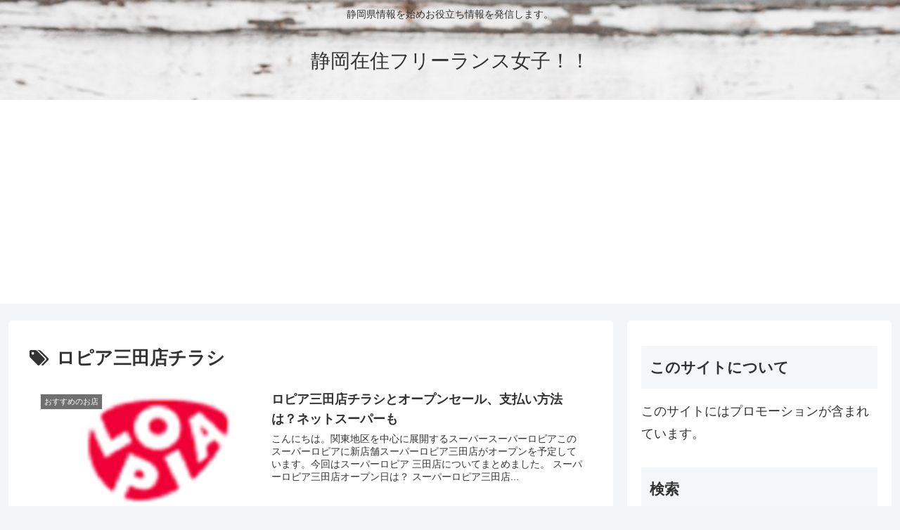

--- FILE ---
content_type: text/html; charset=utf-8
request_url: https://www.google.com/recaptcha/api2/aframe
body_size: 266
content:
<!DOCTYPE HTML><html><head><meta http-equiv="content-type" content="text/html; charset=UTF-8"></head><body><script nonce="GW2PcrqI1jeDsM8D6gh9yA">/** Anti-fraud and anti-abuse applications only. See google.com/recaptcha */ try{var clients={'sodar':'https://pagead2.googlesyndication.com/pagead/sodar?'};window.addEventListener("message",function(a){try{if(a.source===window.parent){var b=JSON.parse(a.data);var c=clients[b['id']];if(c){var d=document.createElement('img');d.src=c+b['params']+'&rc='+(localStorage.getItem("rc::a")?sessionStorage.getItem("rc::b"):"");window.document.body.appendChild(d);sessionStorage.setItem("rc::e",parseInt(sessionStorage.getItem("rc::e")||0)+1);localStorage.setItem("rc::h",'1768834988026');}}}catch(b){}});window.parent.postMessage("_grecaptcha_ready", "*");}catch(b){}</script></body></html>